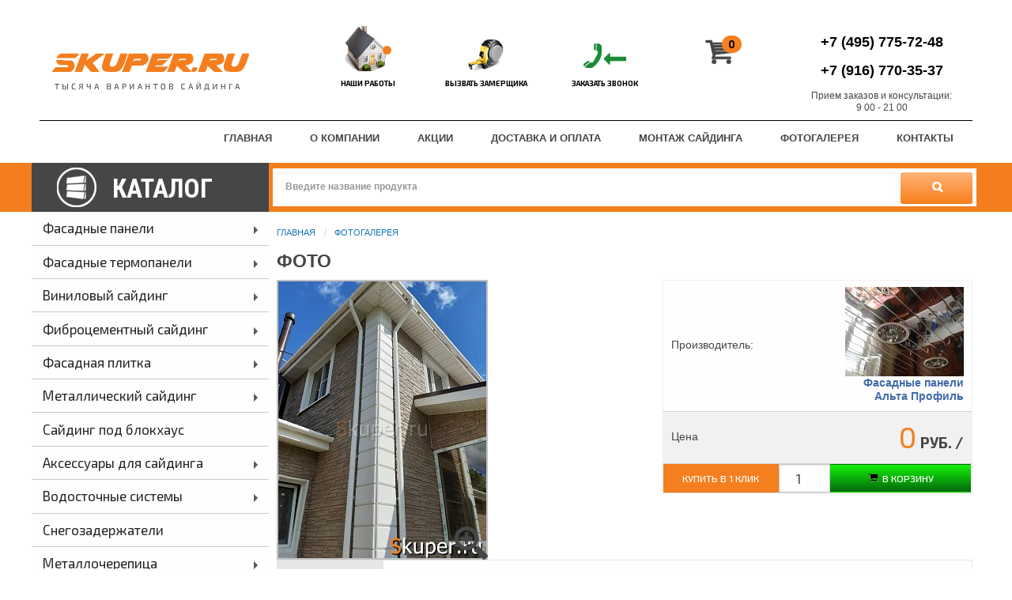

--- FILE ---
content_type: text/html; charset=UTF-8
request_url: https://skuper.ru/idt_13568
body_size: 12485
content:
<!DOCTYPE html>
<html>
<head>
    <title>Фото || Фотографии дома</title>

    <meta name="Title" content="Фотогалерея"/>

    <meta name="keywords" content="Фото || Фотографии дома"/>

    <meta name="description" content="Фото || Фотографии дома"/>

    <meta http-equiv="content-type" content="text/html; charset=utf-8"/>

    <meta http-equiv="Cache-Control" content="max-age"/>

    <link rel="icon" href="/favicon.ico" type="image/x-icon"/>

    
    <meta name=viewport content="width=device-width, initial-scale=0.9"/>

    <meta name="geo.placename" content="50-й км МКАД, улица Рябиновая 41 корпус 1, Экспо центр Мадэкс  магазин N 0-5, Москва, Россия, 121471"/>

    <meta name="geo.position" content="55.7015334; 37.4217163"/>

    <meta name="geo.region" content="RU-город Москва"/>

    <meta name="ICBM" content="55.7015334, 37.4217163"/>

    <meta name="csrf-token" content="GSafe4YXy94G8QPL41xxxXq7f00GErbTXOrTfK08">

            <script src="//code.jivosite.com/widget.js" data-jv-id="j0yrGBJqEK" async></script>
    
    <link rel="preload" as="style" href="https://skuper.ru/build/assets/index--UK44QQ9.css" /><link rel="stylesheet" href="https://skuper.ru/build/assets/index--UK44QQ9.css" />
    <style type="text/css">.ya-page_js_yes .ya-site-form_inited_no {
            display: none;
        }</style>
    


        <noindex>
            <!-- Yandex.Metrika counter -->
            <script type="text/javascript" >
                (function(m,e,t,r,i,k,a){m[i]=m[i]||function(){(m[i].a=m[i].a||[]).push(arguments)};
                    m[i].l=1*new Date();
                    for (var j = 0; j < document.scripts.length; j++) {if (document.scripts[j].src === r) { return; }}
                    k=e.createElement(t),a=e.getElementsByTagName(t)[0],k.async=1,k.src=r,a.parentNode.insertBefore(k,a)})
                (window, document, "script", "https://mc.yandex.ru/metrika/tag.js", "ym");

                ym(13119796, "init", {
                    clickmap:true,
                    trackLinks:true,
                    accurateTrackBounce:true,
                    webvisor:true,
                    ecommerce:"dataLayer"
                });
                window.dataLayer = window.dataLayer || [];
            </script>
            <noscript><div><img src="https://mc.yandex.ru/watch/13119796" style="position:absolute; left:-9999px;" alt="" /></div></noscript>
            <!-- /Yandex.Metrika counter -->
        </noindex>


</head>
<body>
<div id="app">
    <a name="top"></a>

    <header class="row">
    <div class="column small-24 medium-12 large-7 small-order-2 large-order-1">
        <div class="row align-center align-middle">
            <div class="column small-18 medium-24">
                <a href="/" class='skuper-logo' title='Перейти на главную страницу'></a>
            </div>
            <div class="column small-4 show-for-small-only ">
                <a class="btn btn-outline class phones-for-small show-for-small-only" data-open="dialog-phones"></a>
            </div>
        </div>
    </div>
    <div class="column  small-24 large-12 small-order-4 large-order-2">
        <div class="row middle-header">
            <div class="column small-6 medium-6 text-center">
                <a class='middle-section nashi-raboti' href='/fotogal/'  title='Фотогалерея наших работ. Фотографии домов отделанных цокольным и виниловым сайдингом'>
                    Наши работы
                </a>
            </div>
            <div class="column small-6  medium-6 text-center">
                <a class='middle-section zamer' href='/zamer/'  	title='Вызов замерщика'>
                    Вызвать замерщика</a>
            </div>
            <div class="column small-6  medium-6 text-center">
                <a class='middle-section callback' href='#to-callback' data-open="dialog-callback"  title='Нажмите для заказа обратного звонка'>
                    Заказать звонок
                </a>
            </div>
            <div class="column small-6 text-center">
                <a class='middle-section basket' id='basket' href='/zakaz/' title='Перейти к оформлению заказа'>
                   <div class="basket-counter">0</div>
                </a>
            </div>
        </div>
    </div>
    <div class="column small-24 show-for-small-only small-order-4 padding-1"></div>
    <div class="column small-24 medium-12 large-5 small-order-3 large-order-3 text-center hide-for-small-only">
            <div class="header-phones row">
                <div class="columns small-24 margin-bottom-1">
                    <a class="header-phone" href="tel:+7(495)775-72-48"><span>+7 (495)</span> 775-72-48</a>
                </div>
                <div class="columns small-24">
                    <a class="header-phone" href="tel:+7(916)770-35-37"><span>+7 (916)</span> 770-35-37</a>
                </div>
                <div class="columns small-24 padding-top-1">
                    Прием заказов и консультации: <br> 9 00 - 21 00
                </div>
            </div>
    </div>

    <div class="column small-24 small-order-5 show-for-medium">
        <div class='header-line '></div>
    </div>

    <div class="columns small-24 small-order-1 medium-order-5">
        <div class="title-bar header-nav-toggle-button hide" data-responsive-toggle="nav-top" data-hide-for="medium">
    <button class="menu-icon" type="button" data-toggle="nav-top"></button>
    <div class="title-bar-title">Меню</div>
</div>

<nav id='nav-top' class="header-nav expanded">
    <ul class="menu vertical medium-horizontal" data-dropdown-menu>
        <li><a href="/" title='Информация о магазине Skuper.ru'>Главная</a></li>
        <li><a href="/about"        class=''        title='Информация о магазине Skuper.ru'>О компании</a></li>
        <li><a href="/skidki_akcii" class='' title='Акции и скидки в нашем магазине'>Акции</a></li>
        <li><a href="/dostavka"     class=''     title='Доставка и оплата'>Доставка и оплата</a></li>
        <li><a href="/uslugi"       class=''       title='Услуги по монтажу цокольного и винилового сайдинга'>Монтаж сайдинга</a></li>
        <li><a href="/fotogal"      class=''      title='Фотогалерея наших работ'>Фотогалерея</a></li>
        <li><a href="/kontakti"     class=''     title='Контакты наших магазинов и складов'>Контакты</a></li>
            </ul>
    <div class="row padding-bottom-1 show-for-medium"></div>
</nav>    </div>
</header>
    <nav class="katalog-line">
    <div class="row small-collapse" id="example-menu">
        <div id="dropdown-menu" class="column small-14 medium-12 large-6 small-order-2 hide" data-responsive-toggle="category-menu"  data-hide-for="large">
            <a class='button katalog-button' data-toggle="category-menu">Каталог</a>
        </div>
        <div class="column small-10 medium-12 large-6 small-order-2 hide-for-large"   data-hide-for="medium">
            <a class='button online-order' data-open="dialog-online-order"  title='Нажмите для онлайн заказа'>Онлайн заказ</a>
        </div>
        <div class="columns small-24 large-6 small-order-3  large-order-1 padding-0" style="position: relative" >
            <a class='button katalog-button show-for-large'>Каталог</a>

            <div id="category-menu">
                <ul id="responsive-menu" class="vertical menu" data-responsive-menu="drilldown large-dropdown" data-back-button='<li class="js-drilldown-back column small-24"><a tabindex="0">НАЗАД</a></li>' data-closing-time="100">

    
        <li class="secondlevel">
            <a href='/cokolnuy_siding_cena'>Фасадные панели</a>

                            <ul class="vertical menu row collapse hide">

                                            <li class="column small-12 large-8">
                            <a href="/cokolniy_saiding_russia" title="Фасадные панели  Т-сайдинг (Техоснастка)">Т-сайдинг</a>
                        </li>
                                            <li class="column small-12 large-8">
                            <a href="/cokolniy_saiding_docke" title="Фасадные панели Деке (Docke-R)">Docke</a>
                        </li>
                                            <li class="column small-12 large-8">
                            <a href="/cokol_saiding_alta_profil" title="Фасадные панели Альта Профиль">Альта-Профиль</a>
                        </li>
                                            <li class="column small-12 large-8">
                            <a href="/cokol-siding-Ya-Fasad" title="Фасадные панели Grand Line  Я Фасад">Я Фасад</a>
                        </li>
                                            <li class="column small-12 large-8">
                            <a href="/fineber_cokol_saiding" title="Фасадные панели Fineber (Файнбер)">Fineber</a>
                        </li>
                                            <li class="column small-12 large-8">
                            <a href="/cokol-saiding-dolomit" title="Фасадные панели Доломит">Доломит</a>
                        </li>
                                            <li class="column small-12 large-8">
                            <a href="/cokol-siding-royal-stone" title="Фасадные панели ROYAL STONE">Royal Stone</a>
                        </li>
                                            <li class="column small-12 large-8">
                            <a href="/Tecos-ImabeL" title="Фасадные панели Tecos (Текос)">Tecos</a>
                        </li>
                                            <li class="column small-12 large-8">
                            <a href="/cokol-siding-NORDSIDE" title="Фасадные панели NORDSIDE">Nordside</a>
                        </li>
                                            <li class="column small-12 large-8">
                            <a href="/cokol-siding-fansiding" title="Фасайдинг Fineber Дачный">Фасайдинг Дачный</a>
                        </li>
                                            <li class="column small-12 large-8">
                            <a href="/fasadnie-paneli-grand-line" title="Фасадные панели Grand Line Гранд Лайн">Grand Line</a>
                        </li>
                                            <li class="column small-12 large-8">
                            <a href="/vox-cokol-siding" title="Фасадные панели VOX (Вокс)">Vox</a>
                        </li>
                                            <li class="column small-12 large-8">
                            <a href="/cokol-siding-u-plast" title="Фасадные панели Ю-Пласт (Стоун Хаус)">Ю-Пласт</a>
                        </li>
                                            <li class="column small-12 large-8">
                            <a href="/fasadnie-paneli-technikol" title="Фасадные панели Технониколь">Технониколь</a>
                        </li>
                                            <li class="column small-12 large-8">
                            <a href="/fasadnie-paneli-steindorf" title="Фасадные панели Steindorf">Steindorf</a>
                        </li>
                                            <li class="column small-12 large-8">
                            <a href="/cokol-siding-canada-ridge" title="Фасадные панели Canada Ridge">Canada Ridge</a>
                        </li>
                                            <li class="column small-12 large-8">
                            <a href="/savewood-cokol-siding" title="Фасадная доска (сайдинг) из ДПК  Savewood">Фасадная доска Savewood</a>
                        </li>
                                            <li class="column small-12 large-8">
                            <a href="/saiding-dpk-faynag" title="Фасадная доска  ДПК Faynag (Файнаг)">Фасадная доска Faynag</a>
                        </li>
                                            <li class="column small-12 large-8">
                            <a href="/montaj_cokolnogo_saidinga" title="Инструкции по монтажу цокольного сайдинга.">Инструкции по монтажу</a>
                        </li>
                                            <li class="column small-12 large-8">
                            <a href="/video_montaj_saidinga" title="Видеоинструкции по монтажу ">Видеоинструкции по монтажу </a>
                        </li>
                    
                </ul>
                    </li>

        
    
        <li class="secondlevel">
            <a href='/fasadnie-termopanely'>Фасадные термопанели</a>

                            <ul class="vertical menu row collapse hide">

                                            <li class="column small-12 large-8">
                            <a href="/fasadnie-termopaneli-alaska" title="Фасадные термопанели Аляска">Термопанели Аляска</a>
                        </li>
                                            <li class="column small-12 large-8">
                            <a href="/fasadnie-termopaneli-zodiac" title="Фасадные термопанели Zodiac (Зодиак)">Термопанели Zodiac</a>
                        </li>
                                            <li class="column small-12 large-8">
                            <a href="/fasad-termopanel-STENOLIT" title="Фасадные термопанели Стенолит">Термопанели Стенолит</a>
                        </li>
                                            <li class="column small-12 large-8">
                            <a href="/fasadnie-termopaneli-dolomit" title="Фасадные термопанели (термосайдинг) Доломит">Термопанели Доломит</a>
                        </li>
                                            <li class="column small-12 large-8">
                            <a href="/fasadnie-termopaneli-moskva" title="Фасадные термопанели Москва">Термопанели Москва</a>
                        </li>
                    
                </ul>
                    </li>

        
    
        <li class="secondlevel">
            <a href='/vinilovy_siding_cena'>Виниловый сайдинг</a>

                            <ul class="vertical menu row collapse hide">

                                            <li class="column small-12 large-8">
                            <a href="/docke_vinil_saiding" title="Виниловый сайдинг Docke">Docke</a>
                        </li>
                                            <li class="column small-12 large-8">
                            <a href="/alta-profil-saiding" title="Виниловый сайдинг Альта-Профиль">Альта-Профиль</a>
                        </li>
                                            <li class="column small-12 large-8">
                            <a href="/tecos_vinil_saiding" title="Виниловый сайдинг Тecos">Тecos</a>
                        </li>
                                            <li class="column small-12 large-8">
                            <a href="/grand_line_vinil_saiding" title="Виниловый сайдинг Grand Line">Grand Line</a>
                        </li>
                                            <li class="column small-12 large-8">
                            <a href="/u_plast_saiding" title="Виниловый сайдинг Ю-пласт">Ю-пласт</a>
                        </li>
                                            <li class="column small-12 large-8">
                            <a href="/fineber_vinil_saiding" title="Виниловый сайдинг Fineber (Файнбер)">Fineber</a>
                        </li>
                                            <li class="column small-12 large-8">
                            <a href="/vinil-siding-Nordside" title="Виниловый сайдинг Nordside (Нордсайд)">Nordside</a>
                        </li>
                                            <li class="column small-12 large-8">
                            <a href="/vinil-saiding-dolomit" title="Виниловый сайдинг Доломит">Доломит</a>
                        </li>
                                            <li class="column small-12 large-8">
                            <a href="/vinil-siding-Vox" title="Виниловый сайдинг Vox">Vox</a>
                        </li>
                                            <li class="column small-12 large-8">
                            <a href="/vinil-saiding-technikol" title="Виниловый сайдинг Технониколь">Технониколь</a>
                        </li>
                                            <li class="column small-12 large-8">
                            <a href="/vinil-saiding-vilo" title="Виниловый сайдинг VILO">Vilo</a>
                        </li>
                                            <li class="column small-12 large-8">
                            <a href="/saiding-aksessuary" title="Аксессуары для сайдинга">Аксессуары для сайдинга</a>
                        </li>
                                            <li class="column small-12 large-8">
                            <a href="/montaj-vinil-saidinga" title="Инструкции по монтажу винилового сайдинга">Инструкции по монтажу</a>
                        </li>
                    
                </ul>
                    </li>

        
    
        <li class="secondlevel">
            <a href='/fibrocement-siding'>Фиброцементный сайдинг</a>

                            <ul class="vertical menu row collapse hide">

                                            <li class="column small-12 large-8">
                            <a href="/cedral-siding" title="Cedral - фиброцементный сайдинг (Бельгия)">Cedral</a>
                        </li>
                                            <li class="column small-12 large-8">
                            <a href="/fibrocementniy-siding-decover" title="Фиброцементный сайдинг Decover (Дековер)">Decover</a>
                        </li>
                                            <li class="column small-12 large-8">
                            <a href="/fibrocementniy-siding-canyon" title="Фиброцементные панели Каньон">Каньон</a>
                        </li>
                                            <li class="column small-12 large-8">
                            <a href="/fibrocementniy-siding-beteko" title="Фиброцементный сайдинг БЕТЭКО">Бетэко</a>
                        </li>
                                            <li class="column small-12 large-8">
                            <a href="/fibrocementniy-siding-fibratek" title="Фиброцементный сайдинг Фибратек">Фибратек</a>
                        </li>
                                            <li class="column small-12 large-8">
                            <a href="/fibrocementniy-siding-fibrostar" title="Фиброцементный сайдинг Фибростар">Фибростар</a>
                        </li>
                                            <li class="column small-12 large-8">
                            <a href="/fibrocementniy-siding-roofas" title="Фиброцементный сайдинг Roofas">Roofas</a>
                        </li>
                                            <li class="column small-12 large-8">
                            <a href="/fibrocementniy-siding-sidwood" title="Фиброцементный сайдинг SidWood">SidWood</a>
                        </li>
                                            <li class="column small-12 large-8">
                            <a href="/fibrocementniy-siding-fcs" title="Фиброцементный сайдинг FSCPRO">FSC</a>
                        </li>
                    
                </ul>
                    </li>

        
    
        <li class="secondlevel">
            <a href='/fasadnaya-plitka'>Фасадная плитка</a>

                            <ul class="vertical menu row collapse hide">

                                            <li class="column small-12 large-8">
                            <a href="/fasadnaya-plitka-docke" title="Фасадная плитка  Docke (Деке)">Docke</a>
                        </li>
                                            <li class="column small-12 large-8">
                            <a href="/fasadnaya-plitka-hauberk" title="Фасадная плитка Hauberk">Hauberk</a>
                        </li>
                    
                </ul>
                    </li>

        
    
        <li class="secondlevel">
            <a href='/siding-metall'>Металлический сайдинг</a>

                            <ul class="vertical menu row collapse hide">

                                            <li class="column small-12 large-8">
                            <a href="/siding-metall-grand-line" title="Металлический сайдинг Grand Line (Гранд Лайн)">Grand Line</a>
                        </li>
                                            <li class="column small-12 large-8">
                            <a href="/siding-metall-stynergy" title="Металлический сайдинг Стинержи (Stynergy)">Stynergy</a>
                        </li>
                    
                </ul>
                    </li>

        
    
        <li class="secondlevel">
            <a href='/saiding_pod_brevno'>Сайдинг под блокхаус</a>

                    </li>

        
    
        <li class="secondlevel">
            <a href='/saiding-aksessuary'>Аксессуары для сайдинга</a>

                            <ul class="vertical menu row collapse hide">

                                            <li class="column small-12 large-8">
                            <a href="/komplektujushhie-dla-saidinga-beliy" title="Комплектующие для сайдинга белые">Комплектующие белые</a>
                        </li>
                                            <li class="column small-12 large-8">
                            <a href="/komplektujushhie-dla-saidinga-korichnevie" title="Комплектующие для сайдинга коричневые">Комплектующие коричневые</a>
                        </li>
                                            <li class="column small-12 large-8">
                            <a href="/paroizolijacija" title="Паро-гидроизоляция">Паро-гидроизоляция</a>
                        </li>
                                            <li class="column small-12 large-8">
                            <a href="/vosmiugolnie-reshetki" title="Вентиляционные решетки">Вентиляционные решетки</a>
                        </li>
                                            <li class="column small-12 large-8">
                            <a href="/utepliteli" title="Утеплители, минеральные плиты">Утеплители минеральные плиты</a>
                        </li>
                                            <li class="column small-12 large-8">
                            <a href="/profili-krepleniya" title="Профили и крепеж">Профили и крепеж</a>
                        </li>
                                            <li class="column small-12 large-8">
                            <a href="/brusok-derevo" title="Брусок деревянный">Брусок деревянный</a>
                        </li>
                                            <li class="column small-12 large-8">
                            <a href="/nalichniki-alta-profil" title="Наличники Альта декор Альта-Профиль">Наличники Альта декор</a>
                        </li>
                                            <li class="column small-12 large-8">
                            <a href="/sofity-saidinga" title="Софиты (подшивка карниза)">Софиты</a>
                        </li>
                    
                </ul>
                    </li>

        
    
        <li class="secondlevel">
            <a href='/vodostochnie_sistemi'>Водосточные системы</a>

                            <ul class="vertical menu row collapse hide">

                                            <li class="column small-12 large-8">
                            <a href="/vodostok_grand_line" title="Водосточная система (металлическая) Grand Line">Grand Line <span>Металл</span></a>
                        </li>
                                            <li class="column small-12 large-8">
                            <a href="/Docke_vodostochnie_sistemi" title="Водосточные системы (пластиковые) Docke">Docke <span>Пластик</span></a>
                        </li>
                                            <li class="column small-12 large-8">
                            <a href="/vodostok-alta-profil" title="Водосточная система (пластиковая) Альта Профиль">Альта-Профиль <span>Пластик</span></a>
                        </li>
                                            <li class="column small-12 large-8">
                            <a href="/aquasystem_vodostochnie_sistemi" title="Водосточные системы (металлические) Aquasystem">Aquasystem <span>Металл</span></a>
                        </li>
                                            <li class="column small-12 large-8">
                            <a href="/metal_profil_vodostochnie_sistemi" title="Водосточная система (металлическая) МЕТАЛЛ ПРОФИЛЬ">Металл Профиль <span>Металл</span></a>
                        </li>
                                            <li class="column small-12 large-8">
                            <a href="/docke-vodostochnie-sistemi-stal" title="Водосточная система Docke Stal (металлическая)">Docke Stal <span>металл</span></a>
                        </li>
                    
                </ul>
                    </li>

        
    
        <li class="secondlevel">
            <a href='/snegozaderjateli'>Снегозадержатели</a>

                    </li>

        
    
        <li class="secondlevel">
            <a href='/metallocherepica'>Металлочерепица</a>

                            <ul class="vertical menu row collapse hide">

                                            <li class="column small-12 large-8">
                            <a href="/metallocherepica-stynergy" title="Металлочерепица Стинержи (Stynergy)">Stynergy</a>
                        </li>
                                            <li class="column small-12 large-8">
                            <a href="/metallocherepic-Grand-Line" title="Металлочерепица Grand Line (Гранд Лайн)">Grand Line</a>
                        </li>
                                            <li class="column small-12 large-8">
                            <a href="/metallocherepica-monterrey" title="Металлочерепица Металлпрофиль">Металлпрофиль</a>
                        </li>
                                            <li class="column small-12 large-8">
                            <a href="/komplektyushie-dla-metallocherepici" title="Комплектующие для металлочерепицы">Комплектующие для металлочерепицы</a>
                        </li>
                    
                </ul>
                    </li>

        
    
        <li class="secondlevel">
            <a href='/gibkaya-cherepica'>Гибкая черепица</a>

                            <ul class="vertical menu row collapse hide">

                                            <li class="column small-12 large-8">
                            <a href="/gibkaya-cherepica-tegola" title="Гибкая черепица Тегола (Tegola)">Tegola</a>
                        </li>
                                            <li class="column small-12 large-8">
                            <a href="/gibkaya-cherepica-Docke" title="Гибкая черепица Docke (Деке)">Docke</a>
                        </li>
                                            <li class="column small-12 large-8">
                            <a href="/gibkaya-cherepica-technonikol" title="Гибкая черепица Технониколь Shinglas">Технониколь Shinglas</a>
                        </li>
                                            <li class="column small-12 large-8">
                            <a href="/gibkaya-cherepica-Katepal" title="Гибкая черепица Katepal (Катепал)">Katepal</a>
                        </li>
                                            <li class="column small-12 large-8">
                            <a href="/plita-osb" title="Ориентированно-стружечная плита ОСП-3">OSB плита</a>
                        </li>
                    
                </ul>
                    </li>

        
    
        <li class="secondlevel">
            <a href='/kompozitnaya-cerepica'>Композитная черепица</a>

                            <ul class="vertical menu row collapse hide">

                                            <li class="column small-12 large-8">
                            <a href="/kompozitnaya-cerepica-luxard" title="Композитная черепица Luxard (Люксард)">Luxard</a>
                        </li>
                    
                </ul>
                    </li>

        
    
        <li class="secondlevel">
            <a href='/otlivi'>Отливы</a>

                    </li>

        
    
        <li class="secondlevel">
            <a href='/terrasnaya-doska'>Террасная доска</a>

                            <ul class="vertical menu row collapse hide">

                                            <li class="column small-12 large-8">
                            <a href="/terrasnaya-doska-savewood" title="Террасная доска Savewood">Savewood</a>
                        </li>
                                            <li class="column small-12 large-8">
                            <a href="/terrasnaya-doska-derevo-plast" title="Террасная доска ДеревоПласт">ДеревоПласт</a>
                        </li>
                                            <li class="column small-12 large-8">
                            <a href="/terrasnaya-doska-faynag" title="Террасная доска (декинг) Faynag (Файнаг)">Faynag</a>
                        </li>
                                            <li class="column small-12 large-8">
                            <a href="/terrasnaya-doska-altay-decking" title="Террасная доска Altay Decking">Altay Decking</a>
                        </li>
                                            <li class="column small-12 large-8">
                            <a href="/terrasnaya-doska-rusdecking" title="Террасная доска (декинг) Rusdecking (Русдекинг)">Rusdecking</a>
                        </li>
                    
                </ul>
                    </li>

        
    
        <li class="secondlevel">
            <a href='/zabornaya-doska-dpk'>Заборная доска из ДПК</a>

                            <ul class="vertical menu row collapse hide">

                                            <li class="column small-12 large-8">
                            <a href="/zabornaya-doska-faynag" title="Заборная доска (декинг) Faynag (Файнаг)">Заборная доска Faynag</a>
                        </li>
                    
                </ul>
                    </li>

        
    
        <li class="secondlevel">
            <a href='/drenajnie-sistemy'>Дренажные системы</a>

                            <ul class="vertical menu row collapse hide">

                                            <li class="column small-12 large-8">
                            <a href="/drenaj-alta-profil" title="Дренажные системы Альта профиль">Альта профиль</a>
                        </li>
                    
                </ul>
                    </li>

        
    
        <li class="secondlevel">
            <a href='/utepliteli'>Утеплители</a>

                    </li>

        
    
        <li class="secondlevel">
            <a href='/paroizolijacija'>Паро-гидроизоляция</a>

                    </li>

        
    
</ul>
            </div>

        </div>
        <div class="column small-24 large-18  small-order-1 large-order-2 ">
            <div class='row search-block '>
    
    <div class="small-24  large-24 " id="search-input-block">
        <div class="ya-site-form ya-site-form_inited_no"
             onclick="return {'action':'https://skuper.ru/search/','arrow':false,'bg':'#ffffff','fontsize':12,'fg':'#000000','language':'ru','logo':'rb','publicname':'Поиск по Skuper.ru','suggest':false,'target':'_self','tld':'ru','type':3,'usebigdictionary':true,'searchid':2159163,'webopt':false,'websearch':false,'input_fg':'#000000','input_bg':'#ffffff','input_fontStyle':'normal','input_fontWeight':'bold','input_placeholder':'Введите название продукта','input_placeholderColor':'#999999','input_borderColor':'#ffffff'}">
            <form action="https://yandex.ru/sitesearch" method="get" target="_self">
                <input type="hidden" name="searchid" value="2159163"/><input type="hidden" name="l10n" value="ru"/>
                <input type="hidden" name="reqenc" value=""/>
                <input type="search" name="text" value=""/><input type="submit" value="Найти"/></form>
        </div>
    </div>
</div>

        </div>

    </div>
</nav>
    <div id="container" class='row '>
        <div class='hover-background'></div>

        <div class='columns large-6 show-for-large'></div>
        <div id='content' class='columns small-24 large-18'>
            <nav aria-label="Вы здесь:" role="navigation">
    <ul class="breadcrumbs">

                    <li><a href="/" title="На главную страницу">Главная</a></li>
        
        
            
            
                    <li><a href="/fotogalereya">Фотогалерея</a></li>
        
    </ul>
</nav>            
    <h1>Фото</h1>

    <div class="row">

    <div class="column small-24 medium-13">
        <a class='detail_foto highslide' href='/image/photogallery-skuper-ru-20200820-113330.jpg'  onclick='return hs.expand(this)'>
            <img src='/image/w_450/h_350/photogallery-skuper-ru-20200820-113330.jpg' alt='Фото' title='Фото Нажмите для увеличения изображения' border='0' />
        </a>

        
                
            
    </div>
    <div class="column small-24 medium-11">
        <form  class="formcalc" action="/add-to-basket" method="POST">
            <input type="hidden" class="product_id" name="productId" value="13568" />
            <input type="hidden" class="product_name" name="name" value="Фото" />
            <input type="hidden" class="product_price" name="price" value="0" />

                        <input type="hidden" name="producer" value="Фасадные панели Альта Профиль" />
            
            <table class="tovar_prop"  cellspacing=0>

        <tr>
        <th>Производитель:</th>
                    <td align="center"><a href='/cokol_saiding_alta_profil/'>
                    <img src='/image/w_150/sect_img_54.jpg' title='Фасадные панели Альта Профиль' alt="Фасадные панели Альта Профиль">
                    Фасадные панели Альта Профиль</a>
            </td>
            </tr>
    

    
    



        <tr>
        <th>Цена</th>
        <td class='price_detail'><span id='measure_price'> 0</span> руб. /  </td>
    </tr>
    
    
        
    
    <tr>
        <td colspan=2 class="padding-0">
            <div class="row collapse">
    <div class="column small-9">
        <a class='button warning open-1click-dialog expanded margin-0' data-open="dialog-1click">Купить в 1 клик</a>
    </div>
    <div class="column small-4">
        <input  type='number' min=1 value='1' class="margin-0" name='quantity'/>
    </div>
    <div class="column small-11">
        <a class='button add-to-basket expanded margin-0'><i class="cart"></i>В корзину</a>
    </div>
</div>

        </td>
    </tr>
</table>
        </form>

    </div>

</div>

    <ul class="tabs" data-tabs id="example-tabs">

    <li class="tabs-title is-active font-bold text-uppercase"><a href="#panel-1" aria-selected="true"><span>Другие цвета</span></a></li>
    <li class="tabs-title font-bold text-uppercase category-header"><a href="#panel-2">Аксессуары</a></li>
    <li class="tabs-title font-bold text-uppercase"><a href="#panel-3">Монтаж и замер</a></li>
    <li class="tabs-title font-bold text-uppercase"><a href="#panel-4">Вызов замерщика</span></a></li>
    <li class="tabs-title font-bold hide text-uppercase"><a href="#panel-5">Фотографии домов()</a></li>
</ul>

<div class="tabs-content" data-tabs-content="example-tabs">
    <div class="tabs-panel is-active description padding-0" id="panel-1">

        <div class='tovar'>

    <div class='tovar-collection row small-up-2 medium-up-3  large-up-3 xlarge-up-4  collapse' >

        <div class='slide column' >

    <a href='/idt_13569/' class="">
        <img
                title="Подробнее о модели Фото. Цена Фото и расчет стоимости комплекта"
                alt='Фото'
                class="lozad"
                src="/image/photogallery-skuper-ru-20200820-113342.jpg"
                data-src="/image/photogallery-skuper-ru-20200820-113342.jpg"
                data-srcset="/image/w_200/h_150/photogallery-skuper-ru-20200820-113342.jpg"
                srcset="/ima/skuper-lazy-logo.png"/>
    </a>

            <div class='tovar-price'><span>0 </span> руб/</div>
    
    <a href='/idt_13569/'  class='tovar-name text-center'></a>

    <div class='tovar-basket'>
        <form  class="formcalc" action="/add-to-basket" method="POST">
            <input type="hidden" class="product_name" name="name" value="Фото" />
            <input type="hidden" class="product_id" name="productId" value="13569" />
            <input type="hidden" class="product_price" name="price" value="0" />
                                        <input type="hidden" name="producer" value="Фасадные панели Альта Профиль" />
                        <div class="row collapse epanded">
                <div class="columns shrink">
                    <input type='number' min=1 value='1' name='quantity' />
                </div>
                <div class="columns">
                    <a class='clear button add-to-basket expanded'><i class="cart"></i>В корзину</a>
                </div>
            </div>

        </form>
    </div>
    
</div><div class='slide column' >

    <a href='/idt_13570/' class="">
        <img
                title="Подробнее о модели Фото. Цена Фото и расчет стоимости комплекта"
                alt='Фото'
                class="lozad"
                src="/image/photogallery-skuper-ru-20200820-113413.jpg"
                data-src="/image/photogallery-skuper-ru-20200820-113413.jpg"
                data-srcset="/image/w_200/h_150/photogallery-skuper-ru-20200820-113413.jpg"
                srcset="/ima/skuper-lazy-logo.png"/>
    </a>

            <div class='tovar-price'><span>0 </span> руб/</div>
    
    <a href='/idt_13570/'  class='tovar-name text-center'></a>

    <div class='tovar-basket'>
        <form  class="formcalc" action="/add-to-basket" method="POST">
            <input type="hidden" class="product_name" name="name" value="Фото" />
            <input type="hidden" class="product_id" name="productId" value="13570" />
            <input type="hidden" class="product_price" name="price" value="0" />
                                        <input type="hidden" name="producer" value="Фасадные панели Альта Профиль" />
                        <div class="row collapse epanded">
                <div class="columns shrink">
                    <input type='number' min=1 value='1' name='quantity' />
                </div>
                <div class="columns">
                    <a class='clear button add-to-basket expanded'><i class="cart"></i>В корзину</a>
                </div>
            </div>

        </form>
    </div>
    
</div><div class='slide column' >

    <a href='/idt_13571/' class="">
        <img
                title="Подробнее о модели Фото. Цена Фото и расчет стоимости комплекта"
                alt='Фото'
                class="lozad"
                src="/image/photogallery-skuper-ru-20200820-113546.jpg"
                data-src="/image/photogallery-skuper-ru-20200820-113546.jpg"
                data-srcset="/image/w_200/h_150/photogallery-skuper-ru-20200820-113546.jpg"
                srcset="/ima/skuper-lazy-logo.png"/>
    </a>

            <div class='tovar-price'><span>0 </span> руб/</div>
    
    <a href='/idt_13571/'  class='tovar-name text-center'></a>

    <div class='tovar-basket'>
        <form  class="formcalc" action="/add-to-basket" method="POST">
            <input type="hidden" class="product_name" name="name" value="Фото" />
            <input type="hidden" class="product_id" name="productId" value="13571" />
            <input type="hidden" class="product_price" name="price" value="0" />
                                        <input type="hidden" name="producer" value="Фасадные панели Альта Профиль" />
                        <div class="row collapse epanded">
                <div class="columns shrink">
                    <input type='number' min=1 value='1' name='quantity' />
                </div>
                <div class="columns">
                    <a class='clear button add-to-basket expanded'><i class="cart"></i>В корзину</a>
                </div>
            </div>

        </form>
    </div>
    
</div><div class='slide column' >

    <a href='/idt_13572/' class="">
        <img
                title="Подробнее о модели Фото. Цена Фото и расчет стоимости комплекта"
                alt='Фото'
                class="lozad"
                src="/image/photogallery-skuper-ru-20200820-113642.jpg"
                data-src="/image/photogallery-skuper-ru-20200820-113642.jpg"
                data-srcset="/image/w_200/h_150/photogallery-skuper-ru-20200820-113642.jpg"
                srcset="/ima/skuper-lazy-logo.png"/>
    </a>

            <div class='tovar-price'><span>0 </span> руб/</div>
    
    <a href='/idt_13572/'  class='tovar-name text-center'></a>

    <div class='tovar-basket'>
        <form  class="formcalc" action="/add-to-basket" method="POST">
            <input type="hidden" class="product_name" name="name" value="Фото" />
            <input type="hidden" class="product_id" name="productId" value="13572" />
            <input type="hidden" class="product_price" name="price" value="0" />
                                        <input type="hidden" name="producer" value="Фасадные панели Альта Профиль" />
                        <div class="row collapse epanded">
                <div class="columns shrink">
                    <input type='number' min=1 value='1' name='quantity' />
                </div>
                <div class="columns">
                    <a class='clear button add-to-basket expanded'><i class="cart"></i>В корзину</a>
                </div>
            </div>

        </form>
    </div>
    
</div><div class='slide column' >

    <a href='/idt_13573/' class="">
        <img
                title="Подробнее о модели Фото. Цена Фото и расчет стоимости комплекта"
                alt='Фото'
                class="lozad"
                src="/image/photogallery-skuper-ru-20200820-113705.jpg"
                data-src="/image/photogallery-skuper-ru-20200820-113705.jpg"
                data-srcset="/image/w_200/h_150/photogallery-skuper-ru-20200820-113705.jpg"
                srcset="/ima/skuper-lazy-logo.png"/>
    </a>

            <div class='tovar-price'><span>0 </span> руб/</div>
    
    <a href='/idt_13573/'  class='tovar-name text-center'></a>

    <div class='tovar-basket'>
        <form  class="formcalc" action="/add-to-basket" method="POST">
            <input type="hidden" class="product_name" name="name" value="Фото" />
            <input type="hidden" class="product_id" name="productId" value="13573" />
            <input type="hidden" class="product_price" name="price" value="0" />
                                        <input type="hidden" name="producer" value="Фасадные панели Альта Профиль" />
                        <div class="row collapse epanded">
                <div class="columns shrink">
                    <input type='number' min=1 value='1' name='quantity' />
                </div>
                <div class="columns">
                    <a class='clear button add-to-basket expanded'><i class="cart"></i>В корзину</a>
                </div>
            </div>

        </form>
    </div>
    
</div><div class='slide column' >

    <a href='/idt_13574/' class="">
        <img
                title="Подробнее о модели Фото. Цена Фото и расчет стоимости комплекта"
                alt='Фото'
                class="lozad"
                src="/image/photogallery-skuper-ru-20200820-113743.jpg"
                data-src="/image/photogallery-skuper-ru-20200820-113743.jpg"
                data-srcset="/image/w_200/h_150/photogallery-skuper-ru-20200820-113743.jpg"
                srcset="/ima/skuper-lazy-logo.png"/>
    </a>

            <div class='tovar-price'><span>0 </span> руб/</div>
    
    <a href='/idt_13574/'  class='tovar-name text-center'></a>

    <div class='tovar-basket'>
        <form  class="formcalc" action="/add-to-basket" method="POST">
            <input type="hidden" class="product_name" name="name" value="Фото" />
            <input type="hidden" class="product_id" name="productId" value="13574" />
            <input type="hidden" class="product_price" name="price" value="0" />
                                        <input type="hidden" name="producer" value="Фасадные панели Альта Профиль" />
                        <div class="row collapse epanded">
                <div class="columns shrink">
                    <input type='number' min=1 value='1' name='quantity' />
                </div>
                <div class="columns">
                    <a class='clear button add-to-basket expanded'><i class="cart"></i>В корзину</a>
                </div>
            </div>

        </form>
    </div>
    
</div><div class='slide column' >

    <a href='/idt_13575/' class="">
        <img
                title="Подробнее о модели Фото. Цена Фото и расчет стоимости комплекта"
                alt='Фото'
                class="lozad"
                src="/image/photogallery-skuper-ru-20200820-150753.jpg"
                data-src="/image/photogallery-skuper-ru-20200820-150753.jpg"
                data-srcset="/image/w_200/h_150/photogallery-skuper-ru-20200820-150753.jpg"
                srcset="/ima/skuper-lazy-logo.png"/>
    </a>

            <div class='tovar-price'><span>0 </span> руб/</div>
    
    <a href='/idt_13575/'  class='tovar-name text-center'></a>

    <div class='tovar-basket'>
        <form  class="formcalc" action="/add-to-basket" method="POST">
            <input type="hidden" class="product_name" name="name" value="Фото" />
            <input type="hidden" class="product_id" name="productId" value="13575" />
            <input type="hidden" class="product_price" name="price" value="0" />
                                        <input type="hidden" name="producer" value="Фасадные панели Альта Профиль" />
                        <div class="row collapse epanded">
                <div class="columns shrink">
                    <input type='number' min=1 value='1' name='quantity' />
                </div>
                <div class="columns">
                    <a class='clear button add-to-basket expanded'><i class="cart"></i>В корзину</a>
                </div>
            </div>

        </form>
    </div>
    
</div>
    </div>

</div>
        Использовались фасадные панели Альта Профиль скалистый камень Алтай, отделка углов Русты, отделка окон наличники Альта декор

    </div>
    <div class="tabs-panel" id="panel-2">

        <h2 style='text-align:left;'>Сопутствующие товары:</h2>

<div class='tovar'>
    <div class='tovar-collection row small-up-2 medium-up-3 xlarge-up-4  collapse' >
            </div>
</div>

    </div>
    <div class="tabs-panel" id="panel-3">

                    <div class='callout orange border-none'>
    <div class='row'>
        <div class='column small-24 medium-12 text-center padding-bottom-2'><img src='/image/uslugi-banner-img.png'></div>
        <div class='column small-24 medium-12'>
            <h2>Монтаж сайдинга профессионально</h2>
            <p>Качественный замер, гарантия 5 лет, приятные цены и профессиональная команда - к вашим услугам!</p>
            <div class='row'>
                <div class='columns small-10  text-uppercase padding-top-2 padding-left-1 text-center' ><h3>Звоните:</h3> </div>
                <div class='columns small-14 padding-bottom-2'>
                    <div class="page-phone">+7 (495) 775-72-48</div>
                    <div class="page-phone">+7 (916)  770-35-37</div>
                </div>
            </div>
        </div>
        <div class='column small-24 medium-12 clear'><button class='button expanded warning text-uppercase font-bold ' data-open="dialog-mail">Заказать монтаж</button></div>
        <div class='column small-24 medium-12'><button class='hollow button expanded warning text-uppercase '  data-open="dialog-mail">Вызвать замерщика</button></div>
    </div>
</div>
<h2>Цена на монтаж</h2>

        <table width='580' class='price-table'>
            <tr>
                <td><a href="/vinilovy_siding_cena/">Виниловый сайдинг</a></td>
                <td>от 350 р. кв м.</td>
            </tr>
            <tr>
                <td><a href="/cokolnuy_siding_cena/"><strong>Фасадные панели</strong></a></td>
                <td>от 550 р. кв м.</td>
            </tr>
            <tr>
                <td>Металлочерепица</td>
                <td>от 400 р. кв м.</td>
            </tr>
            <tr>
                <td>Мягкая кровля</td>
                <td>от 350 р. кв м.</td>
            </tr>
            <tr>
                <td>Водосточные системы</td>
                <td>от 250 р. пог м.</td>
            </tr>
            <tr>
                <td>Снегозадержатели</td>
                <td>от 250 р. пог м.</td>
            </tr>
            <tr>
                <td>(Подшив) фронтонов и карнизов софитом или сайдингом</td>
                <td>от 350 р. пог м.</td>
            </tr>
        </table>
        
    </div>

    <div class="tabs-panel" id="panel-4">
        <div class='row' >
            <div class='column small-24 medium-14 small-order-2 medium-order-1'>
                <h2>В нашей компании Вы можете заказать услугу Вызов инженера на объект</h2>
                <p class='white'>
                    Уважаемые покупатели для оценки стоимости материала и работ,  Вы можете заказать услугу, Вызов профессионального  замерщика  на замер, <a href='/cokolnuy_siding_cena/' title='Каталог цокольного сайдинга'>фасадных панелей</a> и <a href='/vinilovy_siding_cena/' title='Каталог винилового сайдинга сайдинга'>сайдинга</a>, кровли, водосточных систем. Наш инженер приедет к Вам в удобное время, произведёт замер, покажет образцы материала и даст необходимые консультации.
                </p>

                <p><strong>Воспользовавшись услугой Вызов замерщика  Вы получаете точный расчет по стоимости на монтажные работы и материалы. Работы наших мастеров можно посмотреть в разделе <a href="/fotogal/" title='Фотогалерея наших работ. Фотографии домов отделанных цокольным и виниловым сайдингом'>ФОТОГАЛЕРЕЯ</a> </strong>, все выполнили <strong>наши монтажники</strong>.</p>

                <p>Добро пожаловать в нашу<strong> компанию Skuper.ru , у нас работают только специалисты </strong>, которые произведут профессиональный замер, расчет и монтаж любой сложности по приемлемой цене.</p>


            </div>
            <div class='column small-24 medium-10 small-order-1 medium-order-2'>

                <h2>Заказать замер - просто!</h2>
                <div  class='row align-center'>

                    <div class='phones column shrink padding-bottom-2 text-left'>
                        <div class="value">+7 (495) 775-72-48</div>
                        <div class="value">+7 (916)  770-35-37</div>
                    </div>
                </div>
                <div class='row text-center'>
                    <div class="column">или</div>
                </div>
                <br /><br />
                <button data-open="dialog-mail" class='button expanded warning hollow button-vizov'>Вызвать замерщика</button>

                <img src='/image/stranica-zamer.png' >
            </div>


        </div>
    </div>

    <div class="tabs-panel hide" id="panel-5" >
        Работа наших мастеров. Фотографии домов с материалом <strong></strong>.
            </div>
</div>
        </div>
    </div>

    <noindex>
        <div id='portfolio' class="row" >
            <div class="column">
                <div class='portfolio-header'>Наши работы</div>
                <a href='/fotogal/' class='portfolio-to-photogallery'>Перейти в фотогалерею</a>
                <div class='arrows'></div>
                <div class='line'></div>
                <div id='portfolio-carousel' class="swiper-container">
                    <div class="swiper-wrapper">
                        <div class='slide swiper-slide'>
    <a href='/fotogal/' rel="nofollow">
        <img class="lozad"
             src="/image/fotogallery_skuper_SAM_3110.JPG"
             data-src="/image/fotogallery_skuper_SAM_3110.JPG"
             data-srcset="/image/w_200/h_150/fotogallery_skuper_SAM_3110.JPG"
             srcset="/ima/skuper-lazy-logo.png"/>
    </a>
</div>

<div class='slide swiper-slide'>
    <a href='/fotogal/' rel="nofollow">
        <img class="lozad"
             src="/image/fotogallery_skuper_SAM_3844.JPG"
             data-src="/image/fotogallery_skuper_SAM_3844.JPG"
             data-srcset="/image/w_200/h_150/fotogallery_skuper_SAM_3844.JPG"
             srcset="/ima/skuper-lazy-logo.png"/>
    </a>
</div>
<div class='slide swiper-slide'>
    <a href='/fotogal/' rel="nofollow">
        <img class="lozad"
             src="/image/skuper_fotogallery_saiding_SAM_3529.JPG"
             data-src="/image/skuper_fotogallery_saiding_SAM_3529.JPG"
             data-srcset="/image/w_200/h_200/skuper_fotogallery_saiding_SAM_3529.JPG"
             srcset="/ima/skuper-lazy-logo.png"/>
    </a>
</div>
<div class='slide swiper-slide'>
    <a href='/fotogal/' rel="nofollow">
        <img class="lozad"
             src="/image/skuper_fotogallery_SAM_3689.JPG"
             data-src="/image/skuper_fotogallery_SAM_3689.JPG"
             data-srcset="/image/w_200/h_200/skuper_fotogallery_SAM_3689.JPG"
             srcset="/ima/skuper-lazy-logo.png"/>
    </a>
</div>
<div class='slide swiper-slide'>
    <a href='/fotogal/' rel="nofollow">
        <img class="lozad"
             src="/image/skuper_fotogallery_20140426_075236.jpg"
             data-src="/image/skuper_fotogallery_20140426_075236.jpg"
             data-srcset="/image/w_200/h_200/skuper_fotogallery_20140426_075236.jpg"
             srcset="/ima/skuper-lazy-logo.png"/>
    </a>
</div>
<div class='slide swiper-slide'>
    <a href='/fotogal/' rel="nofollow">
        <img class="lozad"
             src="/image/photogallery_skuper_SAM_3964.JPG"
             data-src="/image/photogallery_skuper_SAM_3964.JPG"
             data-srcset="/image/w_200/h_200/photogallery_skuper_SAM_3964.JPG"
             srcset="/ima/skuper-lazy-logo.png"/>
    </a>
</div>
<div class='slide swiper-slide'>
    <a href='/fotogal/' rel="nofollow">
        <img class="lozad"
             src="/image/fotogallery_skuper_SAM_3833.JPG"
             data-src="/image/fotogallery_skuper_SAM_3833.JPG"
             data-srcset="/image/w_200/h_200/fotogallery_skuper_SAM_3833.JPG"
             srcset="/ima/skuper-lazy-logo.png"/>
    </a>
</div>
<div class='slide swiper-slide'>
    <a href='/fotogal/' rel="nofollow">
        <img class="lozad"
             src="/image/skuper_fotogalery_IMAG2025.JPG"
             data-src="/image/skuper_fotogalery_IMAG2025.JPG"
             data-srcset="/image/w_200/h_200/skuper_fotogalery_IMAG2025.JPG"
             srcset="/ima/skuper-lazy-logo.png"/>
    </a>
</div>
<div class='slide swiper-slide'>
    <a href='/fotogal/' rel="nofollow">
        <img class="lozad"
             src="/image/fotogallery_skuper_SAM_3089.JPG"
             data-src="/image/fotogallery_skuper_SAM_3089.JPG"
             data-srcset="/image/w_200/h_200/fotogallery_skuper_SAM_3089.JPG"
             srcset="/ima/skuper-lazy-logo.png"/>
    </a>
</div>
                    </div>
                </div>
            </div>
        </div>
    </noindex>

    <footer class="row">
    <div class="columns medium-6 small-12 footer-menu">

        <ul class="vertical menu">
            <li><a href="/katalog" class="font-bold text-uppercase" title='Каталог продукции'>Каталог продуктов</a></li>

                            <li><a href='/cokolnuy_siding_cena/' title='Каталог продукции'>Фасадные панели</a></li>
                            <li><a href='/fasadnie-termopanely/' title='Каталог продукции'>Фасадные термопанели</a></li>
                            <li><a href='/vinilovy_siding_cena/' title='Каталог продукции'>Виниловый сайдинг</a></li>
                            <li><a href='/fibrocement-siding/' title='Каталог продукции'>Фиброцементный сайдинг</a></li>
                            <li><a href='/fasadnaya-plitka/' title='Каталог продукции'>Фасадная плитка</a></li>
                            <li><a href='/siding-metall/' title='Каталог продукции'>Металлический сайдинг</a></li>
                            <li><a href='/saiding_pod_brevno/' title='Каталог продукции'>Сайдинг под блокхаус</a></li>
                            <li><a href='/saiding-aksessuary/' title='Каталог продукции'>Аксессуары для сайдинга</a></li>
                            <li><a href='/vodostochnie_sistemi/' title='Каталог продукции'>Водосточные системы</a></li>
                            <li><a href='/snegozaderjateli/' title='Каталог продукции'>Снегозадержатели</a></li>
                            <li><a href='/metallocherepica/' title='Каталог продукции'>Металлочерепица</a></li>
                            <li><a href='/gibkaya-cherepica/' title='Каталог продукции'>Гибкая черепица</a></li>
                            <li><a href='/kompozitnaya-cerepica/' title='Каталог продукции'>Композитная черепица</a></li>
                            <li><a href='/otlivi/' title='Каталог продукции'>Отливы</a></li>
                            <li><a href='/terrasnaya-doska/' title='Каталог продукции'>Террасная доска</a></li>
                            <li><a href='/zabornaya-doska-dpk/' title='Каталог продукции'>Заборная доска из ДПК</a></li>
                            <li><a href='/drenajnie-sistemy/' title='Каталог продукции'>Дренажные системы</a></li>
                            <li><a href='/utepliteli/' title='Каталог продукции'>Утеплители</a></li>
                            <li><a href='/paroizolijacija/' title='Каталог продукции'>Паро-гидроизоляция</a></li>
                    </ul>



    </div>
    <div class="columns medium-6 small-12 footer-menu">
        <ul class="vertical menu">
            <li><a href="/skidki_akcii" class="font-bold text-uppercase" title='Акции при покупке цокольного и винилового сайдинга'>Акции и скидки</a></li>

            <li><a href="/zamer" title='Вызов замерщика'>Вызов Замерщика</a></li>
            <li><a href class='callback' title='Заказать обратный звонок'>Заказать звонок</a></li>
            <li><a href class='header-podbor-button' title='Заказать обратный звонок'>Подобрать цвет</a></li>

            <Br><Br>
            <li><a href="/" class='header' title='Перейти на главную страницу'>Главная</a></li>

            <li><a href="/about" title='О компании'>О компании</a></li>
            <li><a href="/dostavka" title='Доставка и оплата'>Доставка и оплата</a></li>
            <li><a href="/uslugi" title='Услуги по монтажу цокольного и винилового сайдинга'>Услуги по монтажу</a></li>
            <li><a href="/fotogal" title='Фотогалерея наших работ'>Фотогалерея</a></li>
            <li><a href="/kontakti" title='Контакты наших магазинов и складов'>Контакты</a></li>
        </ul>
    </div>
    <div class="columns medium-6 small-12 footer-menu">
        <ul class="vertical menu">
            <li><a href="/" class='text-uppercase' 	class="font-bold text-uppercase"					title='Все производители'>Производители</a></li>

            <li><a href="/cokolniy_saiding_docke" 					title='Сайдинг Docke'>Docke</a></li>
            <li><a href="/cokol_saiding_alta_profil" 				title='Сайдинг'>Альта Профиль</a></li>
            <li><a href="/cokolniy_saiding_nailite" 				title='Сайдинг Nailite'>Nailite</a></li>
            <li><a href="/holzplast_wandstein_cokolniy_saiding" 	title='Сайдинг Wandstein'>Wandstein</a></li>
            <li><a href="/cokolniy_saiding_russia" 				title='Сайдинг Т-сайдинг'>Т-сайдинг</a></li>
            <li><Br><Br>
            <li><a href="/tecos_vinil_saiding" 					title='Сайдинг Tecos'>Tecos</a></li>
            <li><a href="/fineber_vinil_saiding" 					title='Сайдинг Fineber'>Fineber</a></li>
            <li><a href="/holzplast_vinil_saiding" 				title='Сайдинг Holzplast'>Holzplast</a></li>
            <li><a href="/grand_line_vinil_saiding"				title='Сайдинг Grand Line'>Grand Line</a></li>
            <li><a href="/mitten_vinil_saiding" 					title='Сайдинг Mitten'>Mitten</a></li>
        </ul>
    </div>
    <div class="columns medium-5 small-12 footer-menu">
        <div class="row">
            <div class="column small-24">
                <ul class="vertical menu">
                    <li><a class='header text-uppercase font-bold'  title='Контакты наших магазинов и складов' href="/kontakti#text">Наш адрес</a></li>
                </ul>
            </div>
            <div class="column small-24">
                <a class="button warning expanded margin-top-1" data-open='dialog-mail' title='Наша электронная почта info@skuper.ru.'> <i class=" step fi-mail size-20"> </i> info@skuper.ru</a>
            </div>

            <div class="column small-24">
                <p>
                г.Москва, ул.Рябиновая 41к1,</br>
                0-этаж(цокольный этаж)</br>
                склад магазин N 0-5</br></br>
                +7 (495) 775-72-48</br>
                +7 (916) 770-35-37</br>
                </p>
            </div>
            <div class="column small-24">
                <a class="button success  expanded margin-top-1" data-open='dialog-callback' > <i class="fi-telephone size-18"> </i> Заказать обратный звонок</a>
            </div>
        </div>


    </div>

    <div class="columns small-24 padding-3">
        <div class='copyright'>© www.Skuper.ru, 2007-2026 продажа сайдинга в Москве</div>
    </div>
</footer>    <div id="dialog-callback" class="reveal" data-reveal data-animation-in="scale-in-up">
    <button class="close-button" data-close aria-label="Закрыть окно" type="button" ><span aria-hidden="true">&times;</span></button>
    <div class='row title'>
        <div class="column">Заказ обратного звонка</div>
    </div>
    <form class='dialog-form' method="POST" action="https://skuper.ru/send-callback">
        <div class='row align-center'>
            <input type="hidden" name="type" value='callback' />
            <div class='columns small-24'>
                <div class="header"> Ваше имя * :</div>
                <input type="text" name="name" value=""   placeholder='Иван Иванович Иванов'   />
            </div>
            <div class='columns small-24'>
                <div class="header"> Телефон * :</div>
                <input type="text" name="phone" value="" placeholder='+7 123 123-45-67' />
            </div>
            <div class='columns small-24'>
                <div class="header"> Комментарий:</div>
                <textarea name="message" rows=3
                          placeholder='Любая дополнительная инфомация (например удобное время для звонка, товар или услуги) '></textarea></div>
            <div class='columns small-12 '>
                <button type="submit" class="sendmail-button button success expanded">Заказать звонок</button>
            </div>
        </div>
    </form>
</div><div id="dialog-1click"  class="reveal" data-reveal data-animation-in="scale-in-up">
    <button class="close-button" data-close aria-label="Закрыть окно" type="button" data-animation-in="spin-in" data-animation-out="spin-out"><span aria-hidden="true">&times;</span></button>
    <form class='dialog-form' method="POST" action="https://skuper.ru/send-fast-order">
        <input type="hidden" name="type" value='zakaz_click' />

        <div class="title">Заказ товара в 1 клик.</div>
        <div class='row expanded'>
            <div class='columns small-24 dialog-header text-center padding-bottom-1'>
                Напишите ваше имя и телефон. Мы свяжемся с вами для оформления заказа.
            </div>
            <div class='columns small-24'>
                <div class="header"> Ваше имя * :</div>
                <input type="text" name="name"  placeholder='Иван Иванович Иванов'/>
            </div>
            <div class='columns small-24'>
                <div class="header"> Телефон * :</div>
                <input type="text" name="phone" class='form-phone-set-mask'  placeholder='+7 (123) 123-45-67'/> </div>
            <div class='columns small-24'>
                <div class="header"> Комментарий:</div>
                <textarea name="message" rows=8 ></textarea></div>
            <div class='columns small-24 '><button type="submit" class="sendmail-button button success expanded">Отправить заказ</button></div>
        </div>
    </form>
</div>
<div id="dialog-mail"  class="reveal" data-reveal data-animation-in="scale-in-up">
    <button class="close-button" data-close aria-label="Закрыть окно" type="button"><span aria-hidden="true">&times;</span></button>
    <form class='dialog-form' method="POST" action="https://skuper.ru/send-mail">
        <div class="row align-center">
            <div class='columns small-24 title'>Отправка сообщения</div>
            <div class='columns small-24 dialog-header text-center'>Обязательно заполните поля телефон или e-mail.<br/><br/></div>
            <div class='columns small-24'>
                <div class="header"> Ваше имя * :</div>
                <input type="text" name="name"  value=""  placeholder='Иван Иванович Иванов'/> </div>
            <div class='columns small-24'>
                <div class="header"> Телефон * :</div>
                <input type="text" name="phone" value=""  placeholder='+7 (123) 123-45-67'/> </div>
            <div class='columns small-24'>
                <div class="header"> E-mail * :</div>
                <input type="text" name="email" value=""  placeholder=''/> </div>
            <div class='columns small-24'>
                <div class="header"> Сообщение * :</div>
                <textarea name="message" rows=8 placeholder="Ваше сообщение"></textarea>
            </div>
            <div class='columns small-12'><button type="submit" class="sendmail-button button success expanded">Отправить сообщение</button></div>
        </div>
    </form>
</div><div id="dialog-phones"  class="reveal" data-reveal data-animation-in="scale-in-up">
    <button class="close-button" data-close aria-label="Закрыть окно" type="button"><span aria-hidden="true">&times;</span></button>

    <div class="header-phones row align-center margin-top-2">
        <div class="columns small-24">
            <a class="hollow button secondary expanded header-phone" href="tel:+7(495)775-72-48"><span>+7 (495)</span> 775-72-48</a>
        </div>
        <div class="columns small-24">
            <a class="hollow button secondary expanded header-phone" href="tel:+7(916)770-35-37"><span>+7 (916)</span> 770-35-37</a>
        </div>
    </div>


</div><div id="dialog-online-order"  class="reveal" data-reveal data-animation-in="scale-in-up">
    <button class="close-button" data-close aria-label="Закрыть окно" type="button"><span aria-hidden="true">&times;</span></button>
    <form class='dialog-form' method="POST" action="https://skuper.ru/send-mail">
        <div class="row align-center">
            <div class='columns small-24 title'>Онлайн заказ</div>
            <div class='columns small-24 dialog-header text-center'>Обязательно заполните поля телефон или e-mail.<br/><br/></div>
            <div class='columns small-24'>
                <div class="header"> Ваше имя * :</div>
                <input type="text" name="name"  value=""  placeholder='Иван Иванович Иванов'/> </div>
            <div class='columns small-24'>
                <div class="header"> Телефон * :</div>
                <input type="text" name="phone" value=""  placeholder='+7 (123) 123-45-67'/> </div>
            <div class='columns small-24'>
                <div class="header"> E-mail * :</div>
                <input type="text" name="email" value=""  placeholder=''/> </div>
            <div class='columns small-24'>
                <div class="header"> Сообщение * :</div>
                <textarea name="message" rows=8 placeholder="Ваш заказ"></textarea>
            </div>
            <div class='columns small-12'><button type="submit" class="sendmail-button button success expanded">Отправить сообщение</button></div>
        </div>
    </form>
</div>
<div class="large reveal" id='dialog_confirm_clear_zakaz'   data-reveal data-animation-in="scale-in-up">
    <button class="close-button" data-close aria-label="Закрыть окно" type="button"><span aria-hidden="true">&times;</span></button>
    <br />
    <div class='row'>
        <div class='columns small-10'>
            <a class='clear-basket-yes button expanded' data-close>Очистить корзину</a>
        </div>
        <div class='columns small-10 float-right'>
            <a class='close-zakaz-info button expanded' data-close>Отмена</a>
        </div>
    </div>
</div>

<div id='zakaz_info'  class="reveal" data-reveal title='Товар успешно добавлен в корзину' data-animation-in="scale-in-up">
    <button class="close-button" data-close aria-label="Закрыть окно" type="button"><span aria-hidden="true">&times;</span></button>
    <h2 class="padding-2 text-center">Товар добавлен в корзину!</h2>

    <div class='row'>
        <div class="column">
            <a class='button warning close-zakaz-info expanded' data-close type="button">Продолжить покупки</a>
        </div>
        <div class="column">
            <a href="/zakaz" class='go-to-zakaz button success expanded'>Оформить заказ?</a>
        </div>
    </div>
</div>

<div id='successReveal'  class="reveal tiny" data-reveal data-animation-in="scale-in-up">
    <button class="close-button" data-close aria-label="Закрыть окно" type="button"><span aria-hidden="true">&times;</span></button>
    <div class="row align-center">
        <div class="column small-24 text-center">
            <i class="fi-check"></i>
        </div>
        <div class="column small-24 title">
            <p>Спасибо за ваше обращение. </p>
            <p>Мы свяжемся с вами в ближайшее время.</p>
        </div>
        <div class="column small-12">
            <a class='button success expanded' data-close>Закрыть</a>
        </div>
    </div>
</div>
    <div id='scroller'></div>

</div>



<link rel="modulepreload" href="https://skuper.ru/build/assets/index-BYzKjOK4.js" /><script type="module" src="https://skuper.ru/build/assets/index-BYzKjOK4.js"></script>
    <script type="text/javascript">(function (w, d, c) {
            var s = d.createElement('script'), h = d.getElementsByTagName('script')[0], e = d.documentElement;
            if ((' ' + e.className + ' ').indexOf(' ya-page_js_yes ') === -1) {
                e.className += ' ya-page_js_yes';
            }
            s.type    = 'text/javascript';
            s.async   = true;
            s.charset = 'utf-8';
            s.src     = (d.location.protocol === 'https:' ? 'https:' : 'http:') + '//site.yandex.net/v2.0/js/all.js';
            h.parentNode.insertBefore(s, h);
            (w[c] || (w[c] = [])).push(function () {
                Ya.Site.Form.init()
            })
        })(window, document, 'yandex_site_callbacks');</script>

<script type="text/javascript">(function(w,d,c){var s=d.createElement('script'),h=d.getElementsByTagName('script')[0];s.type='text/javascript';s.async=true;s.charset='utf-8';s.src=(d.location.protocol==='https:'?'https:':'http:')+'//site.yandex.net/v2.0/js/all.js';h.parentNode.insertBefore(s,h);(w[c]||(w[c]=[])).push(function(){Ya.Site.Results.init();})})(window,document,'yandex_site_callbacks');</script>
</body>
</html>